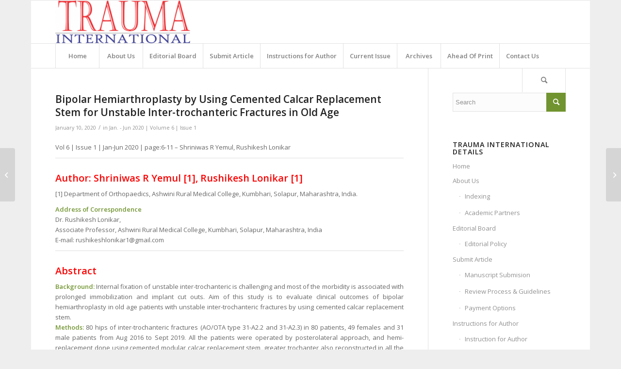

--- FILE ---
content_type: text/html; charset=UTF-8
request_url: https://traumainternational.co.in/bipolar-hemiarthroplasty-by-using-cemented-calcar-replacement-stem-for-unstable-inter-trochanteric-fractures-in-old-age/
body_size: 89879
content:
<!DOCTYPE html>
<html lang="en-US" class="html_boxed responsive av-preloader-disabled  html_header_top html_logo_left html_bottom_nav_header html_menu_left html_slim html_header_sticky html_header_shrinking html_mobile_menu_phone html_header_searchicon html_content_align_center html_header_stretch_disabled html_av-submenu-hidden html_av-submenu-display-click html_av-overlay-side html_av-overlay-side-classic html_av-submenu-noclone html_entry_id_5245 av-cookies-no-cookie-consent av-no-preview av-default-lightbox html_text_menu_active av-mobile-menu-switch-default">
<head>
<meta charset="UTF-8" />
<meta name="robots" content="index, follow" />


<!-- mobile setting -->
<meta name="viewport" content="width=device-width, initial-scale=1">

<!-- Scripts/CSS and wp_head hook -->
<title>Bipolar Hemiarthroplasty by Using Cemented Calcar Replacement Stem for Unstable Inter-trochanteric Fractures in Old Age &#8211; Trauma International</title>
<meta name='robots' content='max-image-preview:large' />
<link rel="alternate" type="application/rss+xml" title="Trauma International &raquo; Feed" href="https://traumainternational.co.in/feed/" />
<link rel="alternate" type="application/rss+xml" title="Trauma International &raquo; Comments Feed" href="https://traumainternational.co.in/comments/feed/" />
<link rel="alternate" type="application/rss+xml" title="Trauma International &raquo; Bipolar Hemiarthroplasty by Using Cemented Calcar Replacement Stem for Unstable Inter-trochanteric Fractures in Old Age Comments Feed" href="https://traumainternational.co.in/bipolar-hemiarthroplasty-by-using-cemented-calcar-replacement-stem-for-unstable-inter-trochanteric-fractures-in-old-age/feed/" />

<!-- google webfont font replacement -->

			<script type='text/javascript'>

				(function() {

					/*	check if webfonts are disabled by user setting via cookie - or user must opt in.	*/
					var html = document.getElementsByTagName('html')[0];
					var cookie_check = html.className.indexOf('av-cookies-needs-opt-in') >= 0 || html.className.indexOf('av-cookies-can-opt-out') >= 0;
					var allow_continue = true;
					var silent_accept_cookie = html.className.indexOf('av-cookies-user-silent-accept') >= 0;

					if( cookie_check && ! silent_accept_cookie )
					{
						if( ! document.cookie.match(/aviaCookieConsent/) || html.className.indexOf('av-cookies-session-refused') >= 0 )
						{
							allow_continue = false;
						}
						else
						{
							if( ! document.cookie.match(/aviaPrivacyRefuseCookiesHideBar/) )
							{
								allow_continue = false;
							}
							else if( ! document.cookie.match(/aviaPrivacyEssentialCookiesEnabled/) )
							{
								allow_continue = false;
							}
							else if( document.cookie.match(/aviaPrivacyGoogleWebfontsDisabled/) )
							{
								allow_continue = false;
							}
						}
					}

					if( allow_continue )
					{
						var f = document.createElement('link');

						f.type 	= 'text/css';
						f.rel 	= 'stylesheet';
						f.href 	= 'https://fonts.googleapis.com/css?family=Open+Sans:400,600&display=auto';
						f.id 	= 'avia-google-webfont';

						document.getElementsByTagName('head')[0].appendChild(f);
					}
				})();

			</script>
			<script type="text/javascript">
window._wpemojiSettings = {"baseUrl":"https:\/\/s.w.org\/images\/core\/emoji\/14.0.0\/72x72\/","ext":".png","svgUrl":"https:\/\/s.w.org\/images\/core\/emoji\/14.0.0\/svg\/","svgExt":".svg","source":{"concatemoji":"https:\/\/traumainternational.co.in\/wp-includes\/js\/wp-emoji-release.min.js?ver=6.3.2"}};
/*! This file is auto-generated */
!function(i,n){var o,s,e;function c(e){try{var t={supportTests:e,timestamp:(new Date).valueOf()};sessionStorage.setItem(o,JSON.stringify(t))}catch(e){}}function p(e,t,n){e.clearRect(0,0,e.canvas.width,e.canvas.height),e.fillText(t,0,0);var t=new Uint32Array(e.getImageData(0,0,e.canvas.width,e.canvas.height).data),r=(e.clearRect(0,0,e.canvas.width,e.canvas.height),e.fillText(n,0,0),new Uint32Array(e.getImageData(0,0,e.canvas.width,e.canvas.height).data));return t.every(function(e,t){return e===r[t]})}function u(e,t,n){switch(t){case"flag":return n(e,"\ud83c\udff3\ufe0f\u200d\u26a7\ufe0f","\ud83c\udff3\ufe0f\u200b\u26a7\ufe0f")?!1:!n(e,"\ud83c\uddfa\ud83c\uddf3","\ud83c\uddfa\u200b\ud83c\uddf3")&&!n(e,"\ud83c\udff4\udb40\udc67\udb40\udc62\udb40\udc65\udb40\udc6e\udb40\udc67\udb40\udc7f","\ud83c\udff4\u200b\udb40\udc67\u200b\udb40\udc62\u200b\udb40\udc65\u200b\udb40\udc6e\u200b\udb40\udc67\u200b\udb40\udc7f");case"emoji":return!n(e,"\ud83e\udef1\ud83c\udffb\u200d\ud83e\udef2\ud83c\udfff","\ud83e\udef1\ud83c\udffb\u200b\ud83e\udef2\ud83c\udfff")}return!1}function f(e,t,n){var r="undefined"!=typeof WorkerGlobalScope&&self instanceof WorkerGlobalScope?new OffscreenCanvas(300,150):i.createElement("canvas"),a=r.getContext("2d",{willReadFrequently:!0}),o=(a.textBaseline="top",a.font="600 32px Arial",{});return e.forEach(function(e){o[e]=t(a,e,n)}),o}function t(e){var t=i.createElement("script");t.src=e,t.defer=!0,i.head.appendChild(t)}"undefined"!=typeof Promise&&(o="wpEmojiSettingsSupports",s=["flag","emoji"],n.supports={everything:!0,everythingExceptFlag:!0},e=new Promise(function(e){i.addEventListener("DOMContentLoaded",e,{once:!0})}),new Promise(function(t){var n=function(){try{var e=JSON.parse(sessionStorage.getItem(o));if("object"==typeof e&&"number"==typeof e.timestamp&&(new Date).valueOf()<e.timestamp+604800&&"object"==typeof e.supportTests)return e.supportTests}catch(e){}return null}();if(!n){if("undefined"!=typeof Worker&&"undefined"!=typeof OffscreenCanvas&&"undefined"!=typeof URL&&URL.createObjectURL&&"undefined"!=typeof Blob)try{var e="postMessage("+f.toString()+"("+[JSON.stringify(s),u.toString(),p.toString()].join(",")+"));",r=new Blob([e],{type:"text/javascript"}),a=new Worker(URL.createObjectURL(r),{name:"wpTestEmojiSupports"});return void(a.onmessage=function(e){c(n=e.data),a.terminate(),t(n)})}catch(e){}c(n=f(s,u,p))}t(n)}).then(function(e){for(var t in e)n.supports[t]=e[t],n.supports.everything=n.supports.everything&&n.supports[t],"flag"!==t&&(n.supports.everythingExceptFlag=n.supports.everythingExceptFlag&&n.supports[t]);n.supports.everythingExceptFlag=n.supports.everythingExceptFlag&&!n.supports.flag,n.DOMReady=!1,n.readyCallback=function(){n.DOMReady=!0}}).then(function(){return e}).then(function(){var e;n.supports.everything||(n.readyCallback(),(e=n.source||{}).concatemoji?t(e.concatemoji):e.wpemoji&&e.twemoji&&(t(e.twemoji),t(e.wpemoji)))}))}((window,document),window._wpemojiSettings);
</script>
<style type="text/css">
img.wp-smiley,
img.emoji {
	display: inline !important;
	border: none !important;
	box-shadow: none !important;
	height: 1em !important;
	width: 1em !important;
	margin: 0 0.07em !important;
	vertical-align: -0.1em !important;
	background: none !important;
	padding: 0 !important;
}
</style>
	<link rel='stylesheet' id='avia-grid-css' href='https://traumainternational.co.in/wp-content/themes/enfold/css/grid.css?ver=5.6.6' type='text/css' media='all' />
<link rel='stylesheet' id='avia-base-css' href='https://traumainternational.co.in/wp-content/themes/enfold/css/base.css?ver=5.6.6' type='text/css' media='all' />
<link rel='stylesheet' id='avia-layout-css' href='https://traumainternational.co.in/wp-content/themes/enfold/css/layout.css?ver=5.6.6' type='text/css' media='all' />
<link rel='stylesheet' id='avia-module-audioplayer-css' href='https://traumainternational.co.in/wp-content/themes/enfold/config-templatebuilder/avia-shortcodes/audio-player/audio-player.css?ver=5.6.6' type='text/css' media='all' />
<link rel='stylesheet' id='avia-module-blog-css' href='https://traumainternational.co.in/wp-content/themes/enfold/config-templatebuilder/avia-shortcodes/blog/blog.css?ver=5.6.6' type='text/css' media='all' />
<link rel='stylesheet' id='avia-module-postslider-css' href='https://traumainternational.co.in/wp-content/themes/enfold/config-templatebuilder/avia-shortcodes/postslider/postslider.css?ver=5.6.6' type='text/css' media='all' />
<link rel='stylesheet' id='avia-module-button-css' href='https://traumainternational.co.in/wp-content/themes/enfold/config-templatebuilder/avia-shortcodes/buttons/buttons.css?ver=5.6.6' type='text/css' media='all' />
<link rel='stylesheet' id='avia-module-buttonrow-css' href='https://traumainternational.co.in/wp-content/themes/enfold/config-templatebuilder/avia-shortcodes/buttonrow/buttonrow.css?ver=5.6.6' type='text/css' media='all' />
<link rel='stylesheet' id='avia-module-button-fullwidth-css' href='https://traumainternational.co.in/wp-content/themes/enfold/config-templatebuilder/avia-shortcodes/buttons_fullwidth/buttons_fullwidth.css?ver=5.6.6' type='text/css' media='all' />
<link rel='stylesheet' id='avia-module-catalogue-css' href='https://traumainternational.co.in/wp-content/themes/enfold/config-templatebuilder/avia-shortcodes/catalogue/catalogue.css?ver=5.6.6' type='text/css' media='all' />
<link rel='stylesheet' id='avia-module-comments-css' href='https://traumainternational.co.in/wp-content/themes/enfold/config-templatebuilder/avia-shortcodes/comments/comments.css?ver=5.6.6' type='text/css' media='all' />
<link rel='stylesheet' id='avia-module-contact-css' href='https://traumainternational.co.in/wp-content/themes/enfold/config-templatebuilder/avia-shortcodes/contact/contact.css?ver=5.6.6' type='text/css' media='all' />
<link rel='stylesheet' id='avia-module-slideshow-css' href='https://traumainternational.co.in/wp-content/themes/enfold/config-templatebuilder/avia-shortcodes/slideshow/slideshow.css?ver=5.6.6' type='text/css' media='all' />
<link rel='stylesheet' id='avia-module-slideshow-contentpartner-css' href='https://traumainternational.co.in/wp-content/themes/enfold/config-templatebuilder/avia-shortcodes/contentslider/contentslider.css?ver=5.6.6' type='text/css' media='all' />
<link rel='stylesheet' id='avia-module-countdown-css' href='https://traumainternational.co.in/wp-content/themes/enfold/config-templatebuilder/avia-shortcodes/countdown/countdown.css?ver=5.6.6' type='text/css' media='all' />
<link rel='stylesheet' id='avia-module-gallery-css' href='https://traumainternational.co.in/wp-content/themes/enfold/config-templatebuilder/avia-shortcodes/gallery/gallery.css?ver=5.6.6' type='text/css' media='all' />
<link rel='stylesheet' id='avia-module-gallery-hor-css' href='https://traumainternational.co.in/wp-content/themes/enfold/config-templatebuilder/avia-shortcodes/gallery_horizontal/gallery_horizontal.css?ver=5.6.6' type='text/css' media='all' />
<link rel='stylesheet' id='avia-module-maps-css' href='https://traumainternational.co.in/wp-content/themes/enfold/config-templatebuilder/avia-shortcodes/google_maps/google_maps.css?ver=5.6.6' type='text/css' media='all' />
<link rel='stylesheet' id='avia-module-gridrow-css' href='https://traumainternational.co.in/wp-content/themes/enfold/config-templatebuilder/avia-shortcodes/grid_row/grid_row.css?ver=5.6.6' type='text/css' media='all' />
<link rel='stylesheet' id='avia-module-heading-css' href='https://traumainternational.co.in/wp-content/themes/enfold/config-templatebuilder/avia-shortcodes/heading/heading.css?ver=5.6.6' type='text/css' media='all' />
<link rel='stylesheet' id='avia-module-rotator-css' href='https://traumainternational.co.in/wp-content/themes/enfold/config-templatebuilder/avia-shortcodes/headline_rotator/headline_rotator.css?ver=5.6.6' type='text/css' media='all' />
<link rel='stylesheet' id='avia-module-hr-css' href='https://traumainternational.co.in/wp-content/themes/enfold/config-templatebuilder/avia-shortcodes/hr/hr.css?ver=5.6.6' type='text/css' media='all' />
<link rel='stylesheet' id='avia-module-icon-css' href='https://traumainternational.co.in/wp-content/themes/enfold/config-templatebuilder/avia-shortcodes/icon/icon.css?ver=5.6.6' type='text/css' media='all' />
<link rel='stylesheet' id='avia-module-icon-circles-css' href='https://traumainternational.co.in/wp-content/themes/enfold/config-templatebuilder/avia-shortcodes/icon_circles/icon_circles.css?ver=5.6.6' type='text/css' media='all' />
<link rel='stylesheet' id='avia-module-iconbox-css' href='https://traumainternational.co.in/wp-content/themes/enfold/config-templatebuilder/avia-shortcodes/iconbox/iconbox.css?ver=5.6.6' type='text/css' media='all' />
<link rel='stylesheet' id='avia-module-icongrid-css' href='https://traumainternational.co.in/wp-content/themes/enfold/config-templatebuilder/avia-shortcodes/icongrid/icongrid.css?ver=5.6.6' type='text/css' media='all' />
<link rel='stylesheet' id='avia-module-iconlist-css' href='https://traumainternational.co.in/wp-content/themes/enfold/config-templatebuilder/avia-shortcodes/iconlist/iconlist.css?ver=5.6.6' type='text/css' media='all' />
<link rel='stylesheet' id='avia-module-image-css' href='https://traumainternational.co.in/wp-content/themes/enfold/config-templatebuilder/avia-shortcodes/image/image.css?ver=5.6.6' type='text/css' media='all' />
<link rel='stylesheet' id='avia-module-image-diff-css' href='https://traumainternational.co.in/wp-content/themes/enfold/config-templatebuilder/avia-shortcodes/image_diff/image_diff.css?ver=5.6.6' type='text/css' media='all' />
<link rel='stylesheet' id='avia-module-hotspot-css' href='https://traumainternational.co.in/wp-content/themes/enfold/config-templatebuilder/avia-shortcodes/image_hotspots/image_hotspots.css?ver=5.6.6' type='text/css' media='all' />
<link rel='stylesheet' id='avia-module-sc-lottie-animation-css' href='https://traumainternational.co.in/wp-content/themes/enfold/config-templatebuilder/avia-shortcodes/lottie_animation/lottie_animation.css?ver=5.6.6' type='text/css' media='all' />
<link rel='stylesheet' id='avia-module-magazine-css' href='https://traumainternational.co.in/wp-content/themes/enfold/config-templatebuilder/avia-shortcodes/magazine/magazine.css?ver=5.6.6' type='text/css' media='all' />
<link rel='stylesheet' id='avia-module-masonry-css' href='https://traumainternational.co.in/wp-content/themes/enfold/config-templatebuilder/avia-shortcodes/masonry_entries/masonry_entries.css?ver=5.6.6' type='text/css' media='all' />
<link rel='stylesheet' id='avia-siteloader-css' href='https://traumainternational.co.in/wp-content/themes/enfold/css/avia-snippet-site-preloader.css?ver=5.6.6' type='text/css' media='all' />
<link rel='stylesheet' id='avia-module-menu-css' href='https://traumainternational.co.in/wp-content/themes/enfold/config-templatebuilder/avia-shortcodes/menu/menu.css?ver=5.6.6' type='text/css' media='all' />
<link rel='stylesheet' id='avia-module-notification-css' href='https://traumainternational.co.in/wp-content/themes/enfold/config-templatebuilder/avia-shortcodes/notification/notification.css?ver=5.6.6' type='text/css' media='all' />
<link rel='stylesheet' id='avia-module-numbers-css' href='https://traumainternational.co.in/wp-content/themes/enfold/config-templatebuilder/avia-shortcodes/numbers/numbers.css?ver=5.6.6' type='text/css' media='all' />
<link rel='stylesheet' id='avia-module-portfolio-css' href='https://traumainternational.co.in/wp-content/themes/enfold/config-templatebuilder/avia-shortcodes/portfolio/portfolio.css?ver=5.6.6' type='text/css' media='all' />
<link rel='stylesheet' id='avia-module-post-metadata-css' href='https://traumainternational.co.in/wp-content/themes/enfold/config-templatebuilder/avia-shortcodes/post_metadata/post_metadata.css?ver=5.6.6' type='text/css' media='all' />
<link rel='stylesheet' id='avia-module-progress-bar-css' href='https://traumainternational.co.in/wp-content/themes/enfold/config-templatebuilder/avia-shortcodes/progressbar/progressbar.css?ver=5.6.6' type='text/css' media='all' />
<link rel='stylesheet' id='avia-module-promobox-css' href='https://traumainternational.co.in/wp-content/themes/enfold/config-templatebuilder/avia-shortcodes/promobox/promobox.css?ver=5.6.6' type='text/css' media='all' />
<link rel='stylesheet' id='avia-sc-search-css' href='https://traumainternational.co.in/wp-content/themes/enfold/config-templatebuilder/avia-shortcodes/search/search.css?ver=5.6.6' type='text/css' media='all' />
<link rel='stylesheet' id='avia-module-slideshow-accordion-css' href='https://traumainternational.co.in/wp-content/themes/enfold/config-templatebuilder/avia-shortcodes/slideshow_accordion/slideshow_accordion.css?ver=5.6.6' type='text/css' media='all' />
<link rel='stylesheet' id='avia-module-slideshow-feature-image-css' href='https://traumainternational.co.in/wp-content/themes/enfold/config-templatebuilder/avia-shortcodes/slideshow_feature_image/slideshow_feature_image.css?ver=5.6.6' type='text/css' media='all' />
<link rel='stylesheet' id='avia-module-slideshow-fullsize-css' href='https://traumainternational.co.in/wp-content/themes/enfold/config-templatebuilder/avia-shortcodes/slideshow_fullsize/slideshow_fullsize.css?ver=5.6.6' type='text/css' media='all' />
<link rel='stylesheet' id='avia-module-slideshow-fullscreen-css' href='https://traumainternational.co.in/wp-content/themes/enfold/config-templatebuilder/avia-shortcodes/slideshow_fullscreen/slideshow_fullscreen.css?ver=5.6.6' type='text/css' media='all' />
<link rel='stylesheet' id='avia-module-slideshow-ls-css' href='https://traumainternational.co.in/wp-content/themes/enfold/config-templatebuilder/avia-shortcodes/slideshow_layerslider/slideshow_layerslider.css?ver=5.6.6' type='text/css' media='all' />
<link rel='stylesheet' id='avia-module-social-css' href='https://traumainternational.co.in/wp-content/themes/enfold/config-templatebuilder/avia-shortcodes/social_share/social_share.css?ver=5.6.6' type='text/css' media='all' />
<link rel='stylesheet' id='avia-module-tabsection-css' href='https://traumainternational.co.in/wp-content/themes/enfold/config-templatebuilder/avia-shortcodes/tab_section/tab_section.css?ver=5.6.6' type='text/css' media='all' />
<link rel='stylesheet' id='avia-module-table-css' href='https://traumainternational.co.in/wp-content/themes/enfold/config-templatebuilder/avia-shortcodes/table/table.css?ver=5.6.6' type='text/css' media='all' />
<link rel='stylesheet' id='avia-module-tabs-css' href='https://traumainternational.co.in/wp-content/themes/enfold/config-templatebuilder/avia-shortcodes/tabs/tabs.css?ver=5.6.6' type='text/css' media='all' />
<link rel='stylesheet' id='avia-module-team-css' href='https://traumainternational.co.in/wp-content/themes/enfold/config-templatebuilder/avia-shortcodes/team/team.css?ver=5.6.6' type='text/css' media='all' />
<link rel='stylesheet' id='avia-module-testimonials-css' href='https://traumainternational.co.in/wp-content/themes/enfold/config-templatebuilder/avia-shortcodes/testimonials/testimonials.css?ver=5.6.6' type='text/css' media='all' />
<link rel='stylesheet' id='avia-module-timeline-css' href='https://traumainternational.co.in/wp-content/themes/enfold/config-templatebuilder/avia-shortcodes/timeline/timeline.css?ver=5.6.6' type='text/css' media='all' />
<link rel='stylesheet' id='avia-module-toggles-css' href='https://traumainternational.co.in/wp-content/themes/enfold/config-templatebuilder/avia-shortcodes/toggles/toggles.css?ver=5.6.6' type='text/css' media='all' />
<link rel='stylesheet' id='avia-module-video-css' href='https://traumainternational.co.in/wp-content/themes/enfold/config-templatebuilder/avia-shortcodes/video/video.css?ver=5.6.6' type='text/css' media='all' />
<link rel='stylesheet' id='wp-block-library-css' href='https://traumainternational.co.in/wp-includes/css/dist/block-library/style.min.css?ver=6.3.2' type='text/css' media='all' />
<style id='global-styles-inline-css' type='text/css'>
body{--wp--preset--color--black: #000000;--wp--preset--color--cyan-bluish-gray: #abb8c3;--wp--preset--color--white: #ffffff;--wp--preset--color--pale-pink: #f78da7;--wp--preset--color--vivid-red: #cf2e2e;--wp--preset--color--luminous-vivid-orange: #ff6900;--wp--preset--color--luminous-vivid-amber: #fcb900;--wp--preset--color--light-green-cyan: #7bdcb5;--wp--preset--color--vivid-green-cyan: #00d084;--wp--preset--color--pale-cyan-blue: #8ed1fc;--wp--preset--color--vivid-cyan-blue: #0693e3;--wp--preset--color--vivid-purple: #9b51e0;--wp--preset--color--metallic-red: #b02b2c;--wp--preset--color--maximum-yellow-red: #edae44;--wp--preset--color--yellow-sun: #eeee22;--wp--preset--color--palm-leaf: #83a846;--wp--preset--color--aero: #7bb0e7;--wp--preset--color--old-lavender: #745f7e;--wp--preset--color--steel-teal: #5f8789;--wp--preset--color--raspberry-pink: #d65799;--wp--preset--color--medium-turquoise: #4ecac2;--wp--preset--gradient--vivid-cyan-blue-to-vivid-purple: linear-gradient(135deg,rgba(6,147,227,1) 0%,rgb(155,81,224) 100%);--wp--preset--gradient--light-green-cyan-to-vivid-green-cyan: linear-gradient(135deg,rgb(122,220,180) 0%,rgb(0,208,130) 100%);--wp--preset--gradient--luminous-vivid-amber-to-luminous-vivid-orange: linear-gradient(135deg,rgba(252,185,0,1) 0%,rgba(255,105,0,1) 100%);--wp--preset--gradient--luminous-vivid-orange-to-vivid-red: linear-gradient(135deg,rgba(255,105,0,1) 0%,rgb(207,46,46) 100%);--wp--preset--gradient--very-light-gray-to-cyan-bluish-gray: linear-gradient(135deg,rgb(238,238,238) 0%,rgb(169,184,195) 100%);--wp--preset--gradient--cool-to-warm-spectrum: linear-gradient(135deg,rgb(74,234,220) 0%,rgb(151,120,209) 20%,rgb(207,42,186) 40%,rgb(238,44,130) 60%,rgb(251,105,98) 80%,rgb(254,248,76) 100%);--wp--preset--gradient--blush-light-purple: linear-gradient(135deg,rgb(255,206,236) 0%,rgb(152,150,240) 100%);--wp--preset--gradient--blush-bordeaux: linear-gradient(135deg,rgb(254,205,165) 0%,rgb(254,45,45) 50%,rgb(107,0,62) 100%);--wp--preset--gradient--luminous-dusk: linear-gradient(135deg,rgb(255,203,112) 0%,rgb(199,81,192) 50%,rgb(65,88,208) 100%);--wp--preset--gradient--pale-ocean: linear-gradient(135deg,rgb(255,245,203) 0%,rgb(182,227,212) 50%,rgb(51,167,181) 100%);--wp--preset--gradient--electric-grass: linear-gradient(135deg,rgb(202,248,128) 0%,rgb(113,206,126) 100%);--wp--preset--gradient--midnight: linear-gradient(135deg,rgb(2,3,129) 0%,rgb(40,116,252) 100%);--wp--preset--font-size--small: 1rem;--wp--preset--font-size--medium: 1.125rem;--wp--preset--font-size--large: 1.75rem;--wp--preset--font-size--x-large: clamp(1.75rem, 3vw, 2.25rem);--wp--preset--spacing--20: 0.44rem;--wp--preset--spacing--30: 0.67rem;--wp--preset--spacing--40: 1rem;--wp--preset--spacing--50: 1.5rem;--wp--preset--spacing--60: 2.25rem;--wp--preset--spacing--70: 3.38rem;--wp--preset--spacing--80: 5.06rem;--wp--preset--shadow--natural: 6px 6px 9px rgba(0, 0, 0, 0.2);--wp--preset--shadow--deep: 12px 12px 50px rgba(0, 0, 0, 0.4);--wp--preset--shadow--sharp: 6px 6px 0px rgba(0, 0, 0, 0.2);--wp--preset--shadow--outlined: 6px 6px 0px -3px rgba(255, 255, 255, 1), 6px 6px rgba(0, 0, 0, 1);--wp--preset--shadow--crisp: 6px 6px 0px rgba(0, 0, 0, 1);}body { margin: 0;--wp--style--global--content-size: 800px;--wp--style--global--wide-size: 1130px; }.wp-site-blocks > .alignleft { float: left; margin-right: 2em; }.wp-site-blocks > .alignright { float: right; margin-left: 2em; }.wp-site-blocks > .aligncenter { justify-content: center; margin-left: auto; margin-right: auto; }:where(.is-layout-flex){gap: 0.5em;}:where(.is-layout-grid){gap: 0.5em;}body .is-layout-flow > .alignleft{float: left;margin-inline-start: 0;margin-inline-end: 2em;}body .is-layout-flow > .alignright{float: right;margin-inline-start: 2em;margin-inline-end: 0;}body .is-layout-flow > .aligncenter{margin-left: auto !important;margin-right: auto !important;}body .is-layout-constrained > .alignleft{float: left;margin-inline-start: 0;margin-inline-end: 2em;}body .is-layout-constrained > .alignright{float: right;margin-inline-start: 2em;margin-inline-end: 0;}body .is-layout-constrained > .aligncenter{margin-left: auto !important;margin-right: auto !important;}body .is-layout-constrained > :where(:not(.alignleft):not(.alignright):not(.alignfull)){max-width: var(--wp--style--global--content-size);margin-left: auto !important;margin-right: auto !important;}body .is-layout-constrained > .alignwide{max-width: var(--wp--style--global--wide-size);}body .is-layout-flex{display: flex;}body .is-layout-flex{flex-wrap: wrap;align-items: center;}body .is-layout-flex > *{margin: 0;}body .is-layout-grid{display: grid;}body .is-layout-grid > *{margin: 0;}body{padding-top: 0px;padding-right: 0px;padding-bottom: 0px;padding-left: 0px;}a:where(:not(.wp-element-button)){text-decoration: underline;}.wp-element-button, .wp-block-button__link{background-color: #32373c;border-width: 0;color: #fff;font-family: inherit;font-size: inherit;line-height: inherit;padding: calc(0.667em + 2px) calc(1.333em + 2px);text-decoration: none;}.has-black-color{color: var(--wp--preset--color--black) !important;}.has-cyan-bluish-gray-color{color: var(--wp--preset--color--cyan-bluish-gray) !important;}.has-white-color{color: var(--wp--preset--color--white) !important;}.has-pale-pink-color{color: var(--wp--preset--color--pale-pink) !important;}.has-vivid-red-color{color: var(--wp--preset--color--vivid-red) !important;}.has-luminous-vivid-orange-color{color: var(--wp--preset--color--luminous-vivid-orange) !important;}.has-luminous-vivid-amber-color{color: var(--wp--preset--color--luminous-vivid-amber) !important;}.has-light-green-cyan-color{color: var(--wp--preset--color--light-green-cyan) !important;}.has-vivid-green-cyan-color{color: var(--wp--preset--color--vivid-green-cyan) !important;}.has-pale-cyan-blue-color{color: var(--wp--preset--color--pale-cyan-blue) !important;}.has-vivid-cyan-blue-color{color: var(--wp--preset--color--vivid-cyan-blue) !important;}.has-vivid-purple-color{color: var(--wp--preset--color--vivid-purple) !important;}.has-metallic-red-color{color: var(--wp--preset--color--metallic-red) !important;}.has-maximum-yellow-red-color{color: var(--wp--preset--color--maximum-yellow-red) !important;}.has-yellow-sun-color{color: var(--wp--preset--color--yellow-sun) !important;}.has-palm-leaf-color{color: var(--wp--preset--color--palm-leaf) !important;}.has-aero-color{color: var(--wp--preset--color--aero) !important;}.has-old-lavender-color{color: var(--wp--preset--color--old-lavender) !important;}.has-steel-teal-color{color: var(--wp--preset--color--steel-teal) !important;}.has-raspberry-pink-color{color: var(--wp--preset--color--raspberry-pink) !important;}.has-medium-turquoise-color{color: var(--wp--preset--color--medium-turquoise) !important;}.has-black-background-color{background-color: var(--wp--preset--color--black) !important;}.has-cyan-bluish-gray-background-color{background-color: var(--wp--preset--color--cyan-bluish-gray) !important;}.has-white-background-color{background-color: var(--wp--preset--color--white) !important;}.has-pale-pink-background-color{background-color: var(--wp--preset--color--pale-pink) !important;}.has-vivid-red-background-color{background-color: var(--wp--preset--color--vivid-red) !important;}.has-luminous-vivid-orange-background-color{background-color: var(--wp--preset--color--luminous-vivid-orange) !important;}.has-luminous-vivid-amber-background-color{background-color: var(--wp--preset--color--luminous-vivid-amber) !important;}.has-light-green-cyan-background-color{background-color: var(--wp--preset--color--light-green-cyan) !important;}.has-vivid-green-cyan-background-color{background-color: var(--wp--preset--color--vivid-green-cyan) !important;}.has-pale-cyan-blue-background-color{background-color: var(--wp--preset--color--pale-cyan-blue) !important;}.has-vivid-cyan-blue-background-color{background-color: var(--wp--preset--color--vivid-cyan-blue) !important;}.has-vivid-purple-background-color{background-color: var(--wp--preset--color--vivid-purple) !important;}.has-metallic-red-background-color{background-color: var(--wp--preset--color--metallic-red) !important;}.has-maximum-yellow-red-background-color{background-color: var(--wp--preset--color--maximum-yellow-red) !important;}.has-yellow-sun-background-color{background-color: var(--wp--preset--color--yellow-sun) !important;}.has-palm-leaf-background-color{background-color: var(--wp--preset--color--palm-leaf) !important;}.has-aero-background-color{background-color: var(--wp--preset--color--aero) !important;}.has-old-lavender-background-color{background-color: var(--wp--preset--color--old-lavender) !important;}.has-steel-teal-background-color{background-color: var(--wp--preset--color--steel-teal) !important;}.has-raspberry-pink-background-color{background-color: var(--wp--preset--color--raspberry-pink) !important;}.has-medium-turquoise-background-color{background-color: var(--wp--preset--color--medium-turquoise) !important;}.has-black-border-color{border-color: var(--wp--preset--color--black) !important;}.has-cyan-bluish-gray-border-color{border-color: var(--wp--preset--color--cyan-bluish-gray) !important;}.has-white-border-color{border-color: var(--wp--preset--color--white) !important;}.has-pale-pink-border-color{border-color: var(--wp--preset--color--pale-pink) !important;}.has-vivid-red-border-color{border-color: var(--wp--preset--color--vivid-red) !important;}.has-luminous-vivid-orange-border-color{border-color: var(--wp--preset--color--luminous-vivid-orange) !important;}.has-luminous-vivid-amber-border-color{border-color: var(--wp--preset--color--luminous-vivid-amber) !important;}.has-light-green-cyan-border-color{border-color: var(--wp--preset--color--light-green-cyan) !important;}.has-vivid-green-cyan-border-color{border-color: var(--wp--preset--color--vivid-green-cyan) !important;}.has-pale-cyan-blue-border-color{border-color: var(--wp--preset--color--pale-cyan-blue) !important;}.has-vivid-cyan-blue-border-color{border-color: var(--wp--preset--color--vivid-cyan-blue) !important;}.has-vivid-purple-border-color{border-color: var(--wp--preset--color--vivid-purple) !important;}.has-metallic-red-border-color{border-color: var(--wp--preset--color--metallic-red) !important;}.has-maximum-yellow-red-border-color{border-color: var(--wp--preset--color--maximum-yellow-red) !important;}.has-yellow-sun-border-color{border-color: var(--wp--preset--color--yellow-sun) !important;}.has-palm-leaf-border-color{border-color: var(--wp--preset--color--palm-leaf) !important;}.has-aero-border-color{border-color: var(--wp--preset--color--aero) !important;}.has-old-lavender-border-color{border-color: var(--wp--preset--color--old-lavender) !important;}.has-steel-teal-border-color{border-color: var(--wp--preset--color--steel-teal) !important;}.has-raspberry-pink-border-color{border-color: var(--wp--preset--color--raspberry-pink) !important;}.has-medium-turquoise-border-color{border-color: var(--wp--preset--color--medium-turquoise) !important;}.has-vivid-cyan-blue-to-vivid-purple-gradient-background{background: var(--wp--preset--gradient--vivid-cyan-blue-to-vivid-purple) !important;}.has-light-green-cyan-to-vivid-green-cyan-gradient-background{background: var(--wp--preset--gradient--light-green-cyan-to-vivid-green-cyan) !important;}.has-luminous-vivid-amber-to-luminous-vivid-orange-gradient-background{background: var(--wp--preset--gradient--luminous-vivid-amber-to-luminous-vivid-orange) !important;}.has-luminous-vivid-orange-to-vivid-red-gradient-background{background: var(--wp--preset--gradient--luminous-vivid-orange-to-vivid-red) !important;}.has-very-light-gray-to-cyan-bluish-gray-gradient-background{background: var(--wp--preset--gradient--very-light-gray-to-cyan-bluish-gray) !important;}.has-cool-to-warm-spectrum-gradient-background{background: var(--wp--preset--gradient--cool-to-warm-spectrum) !important;}.has-blush-light-purple-gradient-background{background: var(--wp--preset--gradient--blush-light-purple) !important;}.has-blush-bordeaux-gradient-background{background: var(--wp--preset--gradient--blush-bordeaux) !important;}.has-luminous-dusk-gradient-background{background: var(--wp--preset--gradient--luminous-dusk) !important;}.has-pale-ocean-gradient-background{background: var(--wp--preset--gradient--pale-ocean) !important;}.has-electric-grass-gradient-background{background: var(--wp--preset--gradient--electric-grass) !important;}.has-midnight-gradient-background{background: var(--wp--preset--gradient--midnight) !important;}.has-small-font-size{font-size: var(--wp--preset--font-size--small) !important;}.has-medium-font-size{font-size: var(--wp--preset--font-size--medium) !important;}.has-large-font-size{font-size: var(--wp--preset--font-size--large) !important;}.has-x-large-font-size{font-size: var(--wp--preset--font-size--x-large) !important;}
.wp-block-navigation a:where(:not(.wp-element-button)){color: inherit;}
:where(.wp-block-post-template.is-layout-flex){gap: 1.25em;}:where(.wp-block-post-template.is-layout-grid){gap: 1.25em;}
:where(.wp-block-columns.is-layout-flex){gap: 2em;}:where(.wp-block-columns.is-layout-grid){gap: 2em;}
.wp-block-pullquote{font-size: 1.5em;line-height: 1.6;}
</style>
<link rel='stylesheet' id='avia-scs-css' href='https://traumainternational.co.in/wp-content/themes/enfold/css/shortcodes.css?ver=5.6.6' type='text/css' media='all' />
<link rel='stylesheet' id='avia-fold-unfold-css' href='https://traumainternational.co.in/wp-content/themes/enfold/css/avia-snippet-fold-unfold.css?ver=5.6.6' type='text/css' media='all' />
<link rel='stylesheet' id='avia-popup-css-css' href='https://traumainternational.co.in/wp-content/themes/enfold/js/aviapopup/magnific-popup.min.css?ver=5.6.6' type='text/css' media='screen' />
<link rel='stylesheet' id='avia-lightbox-css' href='https://traumainternational.co.in/wp-content/themes/enfold/css/avia-snippet-lightbox.css?ver=5.6.6' type='text/css' media='screen' />
<link rel='stylesheet' id='avia-widget-css-css' href='https://traumainternational.co.in/wp-content/themes/enfold/css/avia-snippet-widget.css?ver=5.6.6' type='text/css' media='screen' />
<link rel='stylesheet' id='avia-dynamic-css' href='https://traumainternational.co.in/wp-content/uploads/dynamic_avia/enfold.css?ver=652ac67b32e1a' type='text/css' media='all' />
<link rel='stylesheet' id='avia-custom-css' href='https://traumainternational.co.in/wp-content/themes/enfold/css/custom.css?ver=5.6.6' type='text/css' media='all' />
<script type='text/javascript' src='https://traumainternational.co.in/wp-includes/js/jquery/jquery.min.js?ver=3.7.0' id='jquery-core-js'></script>
<script type='text/javascript' src='https://traumainternational.co.in/wp-content/themes/enfold/js/avia-js.js?ver=5.6.6' id='avia-js-js'></script>
<script type='text/javascript' src='https://traumainternational.co.in/wp-content/themes/enfold/js/avia-compat.js?ver=5.6.6' id='avia-compat-js'></script>
<link rel="https://api.w.org/" href="https://traumainternational.co.in/wp-json/" /><link rel="alternate" type="application/json" href="https://traumainternational.co.in/wp-json/wp/v2/posts/5245" /><link rel="EditURI" type="application/rsd+xml" title="RSD" href="https://traumainternational.co.in/xmlrpc.php?rsd" />
<meta name="generator" content="WordPress 6.3.2" />
<link rel="canonical" href="https://traumainternational.co.in/bipolar-hemiarthroplasty-by-using-cemented-calcar-replacement-stem-for-unstable-inter-trochanteric-fractures-in-old-age/" />
<link rel='shortlink' href='https://traumainternational.co.in/?p=5245' />
<link rel="alternate" type="application/json+oembed" href="https://traumainternational.co.in/wp-json/oembed/1.0/embed?url=https%3A%2F%2Ftraumainternational.co.in%2Fbipolar-hemiarthroplasty-by-using-cemented-calcar-replacement-stem-for-unstable-inter-trochanteric-fractures-in-old-age%2F" />
<link rel="alternate" type="text/xml+oembed" href="https://traumainternational.co.in/wp-json/oembed/1.0/embed?url=https%3A%2F%2Ftraumainternational.co.in%2Fbipolar-hemiarthroplasty-by-using-cemented-calcar-replacement-stem-for-unstable-inter-trochanteric-fractures-in-old-age%2F&#038;format=xml" />
<link rel="profile" href="http://gmpg.org/xfn/11" />
<link rel="alternate" type="application/rss+xml" title="Trauma International RSS2 Feed" href="https://traumainternational.co.in/feed/" />
<link rel="pingback" href="https://traumainternational.co.in/xmlrpc.php" />
<!--[if lt IE 9]><script src="https://traumainternational.co.in/wp-content/themes/enfold/js/html5shiv.js"></script><![endif]-->


<!-- To speed up the rendering and to display the site as fast as possible to the user we include some styles and scripts for above the fold content inline -->
<script type="text/javascript">'use strict';var avia_is_mobile=!1;if(/Android|webOS|iPhone|iPad|iPod|BlackBerry|IEMobile|Opera Mini/i.test(navigator.userAgent)&&'ontouchstart' in document.documentElement){avia_is_mobile=!0;document.documentElement.className+=' avia_mobile '}
else{document.documentElement.className+=' avia_desktop '};document.documentElement.className+=' js_active ';(function(){var e=['-webkit-','-moz-','-ms-',''],n='',o=!1,a=!1;for(var t in e){if(e[t]+'transform' in document.documentElement.style){o=!0;n=e[t]+'transform'};if(e[t]+'perspective' in document.documentElement.style){a=!0}};if(o){document.documentElement.className+=' avia_transform '};if(a){document.documentElement.className+=' avia_transform3d '};if(typeof document.getElementsByClassName=='function'&&typeof document.documentElement.getBoundingClientRect=='function'&&avia_is_mobile==!1){if(n&&window.innerHeight>0){setTimeout(function(){var e=0,o={},a=0,t=document.getElementsByClassName('av-parallax'),i=window.pageYOffset||document.documentElement.scrollTop;for(e=0;e<t.length;e++){t[e].style.top='0px';o=t[e].getBoundingClientRect();a=Math.ceil((window.innerHeight+i-o.top)*0.3);t[e].style[n]='translate(0px, '+a+'px)';t[e].style.top='auto';t[e].className+=' enabled-parallax '}},50)}}})();</script><style type="text/css">
		@font-face {font-family: 'entypo-fontello'; font-weight: normal; font-style: normal; font-display: auto;
		src: url('https://traumainternational.co.in/wp-content/themes/enfold/config-templatebuilder/avia-template-builder/assets/fonts/entypo-fontello.woff2') format('woff2'),
		url('https://traumainternational.co.in/wp-content/themes/enfold/config-templatebuilder/avia-template-builder/assets/fonts/entypo-fontello.woff') format('woff'),
		url('https://traumainternational.co.in/wp-content/themes/enfold/config-templatebuilder/avia-template-builder/assets/fonts/entypo-fontello.ttf') format('truetype'),
		url('https://traumainternational.co.in/wp-content/themes/enfold/config-templatebuilder/avia-template-builder/assets/fonts/entypo-fontello.svg#entypo-fontello') format('svg'),
		url('https://traumainternational.co.in/wp-content/themes/enfold/config-templatebuilder/avia-template-builder/assets/fonts/entypo-fontello.eot'),
		url('https://traumainternational.co.in/wp-content/themes/enfold/config-templatebuilder/avia-template-builder/assets/fonts/entypo-fontello.eot?#iefix') format('embedded-opentype');
		} #top .avia-font-entypo-fontello, body .avia-font-entypo-fontello, html body [data-av_iconfont='entypo-fontello']:before{ font-family: 'entypo-fontello'; }
		</style>

<!--
Debugging Info for Theme support: 

Theme: Enfold
Version: 5.6.6
Installed: enfold
AviaFramework Version: 5.6
AviaBuilder Version: 5.3
aviaElementManager Version: 1.0.1
ML:512-PU:71-PLA:4
WP:6.3.2
Compress: CSS:disabled - JS:disabled
Updates: disabled
PLAu:3
-->
</head>

<body id="top" class="post-template-default single single-post postid-5245 single-format-standard boxed rtl_columns av-curtain-numeric open_sans " itemscope="itemscope" itemtype="https://schema.org/WebPage" >

	
	<div id='wrap_all'>

	
<header id='header' class='all_colors header_color light_bg_color  av_header_top av_logo_left av_bottom_nav_header av_menu_left av_slim av_header_sticky av_header_shrinking av_header_stretch_disabled av_mobile_menu_phone av_header_searchicon av_seperator_big_border' data-av_shrink_factor='50' role="banner" itemscope="itemscope" itemtype="https://schema.org/WPHeader" >

		<div  id='header_main' class='container_wrap container_wrap_logo'>

        <div class='container av-logo-container'><div class='inner-container'><span class='logo avia-standard-logo'><a href='https://traumainternational.co.in/' class='' aria-label='Trauma International' ><img src="http://traumainternational.co.in/wp-content/uploads/2014/12/ti-name-300x95.png" height="100" width="300" alt='Trauma International' title='' /></a></span></div></div><div id='header_main_alternate' class='container_wrap'><div class='container'><nav class='main_menu' data-selectname='Select a page'  role="navigation" itemscope="itemscope" itemtype="https://schema.org/SiteNavigationElement" ><div class="avia-menu av-main-nav-wrap"><ul role="menu" class="menu av-main-nav" id="avia-menu"><li role="menuitem" id="menu-item-3259" class="menu-item menu-item-type-custom menu-item-object-custom menu-item-home menu-item-top-level menu-item-top-level-1"><a href="http://traumainternational.co.in/" itemprop="url" tabindex="0"><span class="avia-bullet"></span><span class="avia-menu-text">Home</span><span class="avia-menu-fx"><span class="avia-arrow-wrap"><span class="avia-arrow"></span></span></span></a></li>
<li role="menuitem" id="menu-item-3260" class="menu-item menu-item-type-custom menu-item-object-custom menu-item-has-children menu-item-top-level menu-item-top-level-2"><a href="http://traumainternational.co.in/?page_id=3276" itemprop="url" tabindex="0"><span class="avia-bullet"></span><span class="avia-menu-text">About Us</span><span class="avia-menu-fx"><span class="avia-arrow-wrap"><span class="avia-arrow"></span></span></span></a>


<ul class="sub-menu">
	<li role="menuitem" id="menu-item-4871" class="menu-item menu-item-type-post_type menu-item-object-page"><a href="https://traumainternational.co.in/about-trauma-international/indexing-2/" itemprop="url" tabindex="0"><span class="avia-bullet"></span><span class="avia-menu-text">Indexing</span></a></li>
	<li role="menuitem" id="menu-item-3331" class="menu-item menu-item-type-custom menu-item-object-custom"><a href="http://traumainternational.co.in/academic-partners/" itemprop="url" tabindex="0"><span class="avia-bullet"></span><span class="avia-menu-text">Academic Partners</span></a></li>
</ul>
</li>
<li role="menuitem" id="menu-item-3261" class="menu-item menu-item-type-custom menu-item-object-custom menu-item-has-children menu-item-top-level menu-item-top-level-3"><a href="http://traumainternational.co.in/editorial-board/" itemprop="url" tabindex="0"><span class="avia-bullet"></span><span class="avia-menu-text">Editorial Board</span><span class="avia-menu-fx"><span class="avia-arrow-wrap"><span class="avia-arrow"></span></span></span></a>


<ul class="sub-menu">
	<li role="menuitem" id="menu-item-4885" class="menu-item menu-item-type-post_type menu-item-object-page"><a href="https://traumainternational.co.in/editorial-policy/" itemprop="url" tabindex="0"><span class="avia-bullet"></span><span class="avia-menu-text">Editorial Policy</span></a></li>
</ul>
</li>
<li role="menuitem" id="menu-item-3264" class="menu-item menu-item-type-custom menu-item-object-custom menu-item-has-children menu-item-top-level menu-item-top-level-4"><a href="http://traumainternational.co.in/submit-article-trauma-international/" itemprop="url" tabindex="0"><span class="avia-bullet"></span><span class="avia-menu-text">Submit Article</span><span class="avia-menu-fx"><span class="avia-arrow-wrap"><span class="avia-arrow"></span></span></span></a>


<ul class="sub-menu">
	<li role="menuitem" id="menu-item-4870" class="menu-item menu-item-type-post_type menu-item-object-page"><a href="https://traumainternational.co.in/manuscript-submision/" itemprop="url" tabindex="0"><span class="avia-bullet"></span><span class="avia-menu-text">Manuscript Submision</span></a></li>
	<li role="menuitem" id="menu-item-4270" class="menu-item menu-item-type-post_type menu-item-object-page"><a href="https://traumainternational.co.in/submit-article-trauma-international/review-process-3/" itemprop="url" tabindex="0"><span class="avia-bullet"></span><span class="avia-menu-text">Review Process &#038; Guidelines</span></a></li>
	<li role="menuitem" id="menu-item-5646" class="menu-item menu-item-type-post_type menu-item-object-page"><a href="https://traumainternational.co.in/authors-guidelines-trauma-international/payment-options/" itemprop="url" tabindex="0"><span class="avia-bullet"></span><span class="avia-menu-text">Payment Options</span></a></li>
</ul>
</li>
<li role="menuitem" id="menu-item-3265" class="menu-item menu-item-type-custom menu-item-object-custom menu-item-has-children menu-item-top-level menu-item-top-level-5"><a href="http://traumainternational.co.in/authors-guidelines-trauma-international/" itemprop="url" tabindex="0"><span class="avia-bullet"></span><span class="avia-menu-text">Instructions for Author</span><span class="avia-menu-fx"><span class="avia-arrow-wrap"><span class="avia-arrow"></span></span></span></a>


<ul class="sub-menu">
	<li role="menuitem" id="menu-item-4869" class="menu-item menu-item-type-post_type menu-item-object-page"><a href="https://traumainternational.co.in/instruction-for-author/" itemprop="url" tabindex="0"><span class="avia-bullet"></span><span class="avia-menu-text">Instruction for Author</span></a></li>
	<li role="menuitem" id="menu-item-4835" class="menu-item menu-item-type-post_type menu-item-object-page"><a href="https://traumainternational.co.in/authors-guidelines-trauma-international/submission-files/" itemprop="url" tabindex="0"><span class="avia-bullet"></span><span class="avia-menu-text">Submission Files</span></a></li>
	<li role="menuitem" id="menu-item-4834" class="menu-item menu-item-type-post_type menu-item-object-page"><a href="https://traumainternational.co.in/authors-guidelines-trauma-international/additional-details/" itemprop="url" tabindex="0"><span class="avia-bullet"></span><span class="avia-menu-text">Additional Details</span></a></li>
	<li role="menuitem" id="menu-item-4836" class="menu-item menu-item-type-post_type menu-item-object-page"><a href="https://traumainternational.co.in/authors-guidelines-trauma-international/payment-options/" itemprop="url" tabindex="0"><span class="avia-bullet"></span><span class="avia-menu-text">Payment Options</span></a></li>
</ul>
</li>
<li role="menuitem" id="menu-item-5003" class="menu-item menu-item-type-custom menu-item-object-custom menu-item-top-level menu-item-top-level-6"><a href="https://traumainternational.co.in/trauma-international-january-june-2023-vol-9-issue-1/" itemprop="url" tabindex="0"><span class="avia-bullet"></span><span class="avia-menu-text">Current Issue</span><span class="avia-menu-fx"><span class="avia-arrow-wrap"><span class="avia-arrow"></span></span></span></a></li>
<li role="menuitem" id="menu-item-3263" class="menu-item menu-item-type-custom menu-item-object-custom menu-item-top-level menu-item-top-level-7"><a href="http://traumainternational.co.in/archieves-trauma-international/" itemprop="url" tabindex="0"><span class="avia-bullet"></span><span class="avia-menu-text">Archives</span><span class="avia-menu-fx"><span class="avia-arrow-wrap"><span class="avia-arrow"></span></span></span></a></li>
<li role="menuitem" id="menu-item-5043" class="menu-item menu-item-type-post_type menu-item-object-page menu-item-mega-parent  menu-item-top-level menu-item-top-level-8"><a href="https://traumainternational.co.in/ahead-of-print/" itemprop="url" tabindex="0"><span class="avia-bullet"></span><span class="avia-menu-text">Ahead Of Print</span><span class="avia-menu-fx"><span class="avia-arrow-wrap"><span class="avia-arrow"></span></span></span></a></li>
<li role="menuitem" id="menu-item-4846" class="menu-item menu-item-type-post_type menu-item-object-page menu-item-top-level menu-item-top-level-9"><a href="https://traumainternational.co.in/contact-us/" itemprop="url" tabindex="0"><span class="avia-bullet"></span><span class="avia-menu-text">Contact Us</span><span class="avia-menu-fx"><span class="avia-arrow-wrap"><span class="avia-arrow"></span></span></span></a></li>
<li id="menu-item-search" class="noMobile menu-item menu-item-search-dropdown menu-item-avia-special" role="menuitem"><a aria-label="Search" href="?s=" rel="nofollow" data-avia-search-tooltip="

&lt;form role=&quot;search&quot; action=&quot;https://traumainternational.co.in/&quot; id=&quot;searchform&quot; method=&quot;get&quot; class=&quot;&quot;&gt;
	&lt;div&gt;
		&lt;input type=&quot;submit&quot; value=&quot;&quot; id=&quot;searchsubmit&quot; class=&quot;button avia-font-entypo-fontello&quot; /&gt;
		&lt;input type=&quot;text&quot; id=&quot;s&quot; name=&quot;s&quot; value=&quot;&quot; placeholder='Search' /&gt;
			&lt;/div&gt;
&lt;/form&gt;
" aria-hidden='false' data-av_icon='' data-av_iconfont='entypo-fontello'><span class="avia_hidden_link_text">Search</span></a></li><li class="av-burger-menu-main menu-item-avia-special " role="menuitem">
	        			<a href="#" aria-label="Menu" aria-hidden="false">
							<span class="av-hamburger av-hamburger--spin av-js-hamburger">
								<span class="av-hamburger-box">
						          <span class="av-hamburger-inner"></span>
						          <strong>Menu</strong>
								</span>
							</span>
							<span class="avia_hidden_link_text">Menu</span>
						</a>
	        		   </li></ul></div></nav></div> </div> 
		<!-- end container_wrap-->
		</div>
<div class="header_bg"></div>
<!-- end header -->
</header>

	<div id='main' class='all_colors' data-scroll-offset='88'>

	
		<div class='container_wrap container_wrap_first main_color sidebar_right'>

			<div class='container template-blog template-single-blog '>

				<main class='content units av-content-small alpha  av-blog-meta-author-disabled av-blog-meta-comments-disabled av-blog-meta-html-info-disabled'  role="main" itemscope="itemscope" itemtype="https://schema.org/Blog" >

					<article class="post-entry post-entry-type-standard post-entry-5245 post-loop-1 post-parity-odd post-entry-last single-big  post-5245 post type-post status-publish format-standard hentry category-jan-jun-2020-volume-6-issue-1"  itemscope="itemscope" itemtype="https://schema.org/BlogPosting" itemprop="blogPost" ><div class="blog-meta"></div><div class='entry-content-wrapper clearfix standard-content'><header class="entry-content-header"><h1 class='post-title entry-title '  itemprop="headline" >Bipolar Hemiarthroplasty by Using Cemented Calcar Replacement Stem for Unstable Inter-trochanteric Fractures in Old Age<span class="post-format-icon minor-meta"></span></h1><span class="post-meta-infos"><time class="date-container minor-meta updated"  itemprop="datePublished" datetime="2020-01-10T01:35:00+00:00" >January 10, 2020</time><span class="text-sep">/</span><span class="blog-categories minor-meta">in <a href="https://traumainternational.co.in/category/jan-jun-2020-volume-6-issue-1/" rel="tag">Jan. - Jun 2020 | Volume 6 | Issue 1</a></span></span></header><div class="entry-content"  itemprop="text" >
<p style="text-align: justify;">Vol 6 | Issue 1 | Jan-Jun 2020 | page:6-11 &#8211; Shriniwas R Yemul, Rushikesh Lonikar</p>
<hr />
<h3 style="text-align: justify;"><span style="color: #ff0000;">Author: Shriniwas R Yemul [1], Rushikesh Lonikar [1]</span></h3>
<p>[1] Department of Orthopaedics, Ashwini Rural Medical College, Kumbhari, Solapur, Maharashtra, India.</p>
<p><strong>Address of Correspondence</strong><br />Dr. Rushikesh Lonikar,<br />Associate Professor, Ashwini Rural Medical College, Kumbhari, Solapur, Maharashtra, India<br />E-mail: rushikeshlonikar1@gmail.com</p>
<hr />
<h3 style="text-align: justify;"><strong><span style="color: #ff0000;">Abstract</span></strong></h3>
<p style="text-align: justify;"><strong>Background:</strong> Internal fixation of unstable inter-trochanteric is challenging and most of the morbidity is associated with prolonged immobilization and implant cut outs. Aim of this study is to evaluate clinical outcomes of bipolar hemiarthroplasty in old age patients with unstable inter-trochanteric fractures by using cemented calcar replacement stem.<br /><strong>Methods:</strong> 80 hips of inter-trochanteric fractures (AO/OTA type 31-A2.2 and 31-A2.3) in 80 patients, 49 females and 31 male patients from Aug 2016 to Sept 2019. All the patients were operated by posterolateral approach, and hemi-replacement done using cemented modular calcar replacement stem, greater trochanter also reconstructed in all the patients. Patients were followed at 6 wks, 3 months, 6 months and 1 year. Primary outcome included Harris hip score and secondary outcome includes functional walking ability (kovals), thigh pain, dislocation, trendelenberg test and infection, mortality.<br /><strong>Results:</strong> No dislocation, No e/o infection, only two patients complained of anterior thigh pain. One patient developed pulmonary embolism treated and recovered, limb length discrepancy seen in 4 patients (lengthening 4, no shortening) range 0-20 mm, Perioperative mortality during hospitalization is seen in two patients due to cardiac complications. 5 patients died from discharge to within one year. 3 patients lost to follow up. Fifty five patients (78.57%) regained preinjury ambulation status at final follow up. At final follow up, Average Harris hip score (HSS) was 80 (Range 70 to 95) , poor (&lt;70)-3, fair(70-79)-12, Good (80-89)-50, Excellent (90-100)-5.<br /><strong>Conclusion:</strong> Hemiarthroplasty using calcar replacement stem in unstable inter-trochanteric fracture in old age patients helps in early mobilization of patients and early regaining of preinjury ambulation status.<br /><strong>keyword:</strong> Unstable inter-tochanteric fracture; Cemented bipolar; Calcar stem bipolar.<br /><strong>Level of evidence:</strong> Therapeutic level II.</p>
<hr />
<h3 style="text-align: justify;"><strong><span style="color: #ff0000;">References</span></strong></h3>
<p style="text-align: justify;">1. Koval KJ, Zuckerman JD. Hip fractures are an increasingly important public health problem. Clin Orthop Relat Res 1998;348:2.<br />2. Miyamoto RG, Kaplan KM, Levine BR, Egol KA, Zuckerman JD. Sur-gical management of hip fractures: an evidence-based review of the lit-erature. I: femoral neck fractures. J Am Acad Orthop Surg 2008;16:596-607.<br />3. Davis TR, Sher JL, Horsman A, Simpson M, Porter BB, and Checketts RG. Intertrochanteric femoral fractures. Mechanical failure after internal fixation The Journal of Bone and Joint Surgery. British volume 1990 72-B:1, 26-31<br />4. Rosenfeld RT, Schwartz DR, Alter AH. Prosthetic replacements for trochantric fractures of the femur. J Bone Joint Surg Am 1973;55:420<br />5. KH Sancheti, PK Sancheti, AK Shyam, S Patil, Q Dhariwal, R Joshi. Primary hemiarthroplasty for unstable osteoporotic intertrochanteric fractures in the elderly: A retrospective case series Indian J Orthop | October 2010 | Vol. 44 | Issue 4 428-34<br />6. Chandrashekhar J thakkar, Savyasachi Thakkar, Rajshekhar T kathalgere, malhar N kumar. Calcar femorale grafting in the hemiarthroplasty of the hip for unstable intertrochanteric fractures. Indian journal of orthopaedics/ nov 2015/vol;49/issue 6 602-609<br />7. Sivabalan T., Thirunarayanan V., Senthil Kumar S., Ramprasath D. R., Basheer Ahmed S.1.Functional analysis of cemented bipolar hemiarthroplasty with medial calcar augmentation for unstable intertrochanteric fractures in elderly. International Journal of Research in Orthopaedics, 2018 Jan;4(1):141-145<br />7. Yeesuk Kim, Jun Ki Moon, Kyu-tae Hwang, II – Young CHOI, young-Ho Kim. Cementless bipolar hemiarthroplasty for unstable intertrochanteric fractures in octogenarians. Acta orthop Traumatol Turc 2014; 48 (4) 424-430<br />8. Gashi YN, Elhadi AS, Elbushra IM. Outcome of Primary Cemented Bipolar Hemiarthroplasty compared with Dynamic Hip Screw in Elderly Patients with Unstable Intertrochanteric Fracture. Malays Orthop J. 2018;12(1):36–41. <br />9. 10.Khaldoun Sinno, Mazen Sakr, Julien Girard, Hassan Khatib. The effectiveness of primary bipolararthroplasty in treatment of unstable intertrochanteric fracturesin elderly patients. North Am Med Sci 2010;2: 561-568<br />10. 11. Broos PL, Rommens PM, Deleyn PR, Geens VR, Stappaerts KH. Pertrochanteric fractures in the elderly: Are there indications for primary prosthetic replacement? J Orthop Trauma 1991;5:446-51.<br />12. Kiezo Wada, Hiroshi Mikami, Koichi oba, Hiroshi Yonezu and Koichi Sairya. Cementless calcar replacement stem with integrated greater trochanter plate for unstable intertrochanteric fracture in very elderly patients. Journal of orthopaedic surgery volume;25 (1) 1-8<br />13. Young-Kyun Lee, MD, Chan Ho Park, MD, Kyung-Hoi Koo, MD. Fixation of Trochanteric Fragments in Cementless Bipolar Hemiarthroplasty of Unstable Intertrochanteric Fracture:Cerclage Wiring. Hip Pelvis 29(4): 262-269, 2017<br />14. Sivabalan T., Thirunarayanan V., Senthil Kumar S., Ramprasath D. R., Basheer Ahmed S.1 Functional analysis of cemented bipolar hemiarthroplasty with medial calcar augmentation for unstable intertrochanteric fractures in elderly. International Journal of Research in Orthopaedics Sivabalan T et al. Int J Res Orthop. 2018 Jan;4(1):141-145<br />15. Osman Rodop • Ahmet Kiral • Haluk Kaplan Ibrahim Akmaz. Primary bipolar hemiprosthesis for unstable intertrochanteric fracturesInternational Orthopaedics (SICOT) (2002) 26:233–237<br />16. Kiran Kumar GN, Sanjay Meena, Vijaya Kumar N, Manjunath S, Vinaya Raj MK. Bipolar Hemiarthroplasty in Unstable Intertrochanteric Fractures in Elderly: A Prospective Study. Journal of Clinical and Diagnostic Research. 2013 Aug, Vol-7(8): 1669-1671<br />17. ThakurA, LalM. Cemented hemiarthroplasty in elderly osteoprotic unstable trochanteric fractures using fracture window. Malaysian Orthopaedic Journa vol 10 no 1, 1-6 <br />18. Skender Ukaj, Bahri Gjyshinca, Vlora Podvorica, Fatime Ukaj, Granit Molliquaj, Arben BBoshnjaku, Axel Gamulin. Primary hemiarthroplasty for treatment of unstable pertrochanteric femoral fractures (AO/OTA Type 31 A2.3) in elderly osteoporotic patients. SICOT J 2017, 3, 31-36<br />19. Deniz Çankaya, M.D., Bülent Özkurt, M.D., Abdullah Yalçın Tabak, M.D. Cemented calcar replacement versus cementlesshemiarthroplasty for unstable intertrochantericfemur fractures in the elderly. Ulus Travma Acil Cerr Derg, November 2013, Vol. 19, No. 6, 548-553<br />20. Jun-Il Yoo, MD, Yong-Han Cha, MD, Kap-Jung Kim, MD, Ha-Yong Kim, MD, Won-Sik Choy, MD, Sun-Chul Hwang, MD. Comparison between Cementless and Cemented Bipolar Hemiarthroplasty for Treatment ofUnstable Intertrochanteric Fractures:Systematic Review and Meta-analysis. Hip Pelvis 30(4): 241-253, 2018.</p>
<hr />
<table style="height: 55px; background-color: #c81414;" width="814">
<tbody>
<tr style="height: 45px;">
<td style="text-align: justify; width: 1642px; height: 45px;"><span style="color: #000000;"><strong><span style="color: #ff0000;">How to Cite this article:</span></strong> Yemul SR, Lonikar R | Bipolar Hemiarthroplasty by Using Cemented Calcar Replacement Stem for Unstable Inter-trochanteric Fractures in Old Age | Trauma International | January-June 2020; 6(1):6-11.</span></td>
</tr>
</tbody>
</table>
<h3 style="text-align: center;"> </h3>
<hr />
<h3 style="text-align: center;"><span style="color: #ff0000;">(<a href="http://traumainternational.co.in/bipolar-hemiarthroplasty-by-using-cemented-calcar-replacement-stem-for-unstable-inter-trochanteric-fractures-in-old-age/?preview=true">Abstract)(Full Text HTML</a>)   <a href="http://traumainternational.co.in/wp-content/uploads/2020/10/3.-Article_1734_Trauma-2019.pdf">(Download PDF)</a></span></h3>
<hr />
</div><footer class="entry-footer"><div class='av-social-sharing-box av-social-sharing-box-default av-social-sharing-box-fullwidth'><div class="av-share-box"><h5 class='av-share-link-description av-no-toc '>Share this entry</h5><ul class="av-share-box-list noLightbox"><li class='av-share-link av-social-link-facebook' ><a target="_blank" aria-label="Share on Facebook" href='https://www.facebook.com/sharer.php?u=https://traumainternational.co.in/bipolar-hemiarthroplasty-by-using-cemented-calcar-replacement-stem-for-unstable-inter-trochanteric-fractures-in-old-age/&#038;t=Bipolar%20Hemiarthroplasty%20by%20Using%20Cemented%20Calcar%20Replacement%20Stem%20for%20Unstable%20Inter-trochanteric%20Fractures%20in%20Old%20Age' aria-hidden='false' data-av_icon='' data-av_iconfont='entypo-fontello' title='' data-avia-related-tooltip='Share on Facebook' rel="noopener"><span class='avia_hidden_link_text'>Share on Facebook</span></a></li><li class='av-share-link av-social-link-twitter' ><a target="_blank" aria-label="Share on Twitter" href='https://twitter.com/share?text=Bipolar%20Hemiarthroplasty%20by%20Using%20Cemented%20Calcar%20Replacement%20Stem%20for%20Unstable%20Inter-trochanteric%20Fractures%20in%20Old%20Age&#038;url=https://traumainternational.co.in/?p=5245' aria-hidden='false' data-av_icon='' data-av_iconfont='entypo-fontello' title='' data-avia-related-tooltip='Share on Twitter' rel="noopener"><span class='avia_hidden_link_text'>Share on Twitter</span></a></li><li class='av-share-link av-social-link-whatsapp' ><a target="_blank" aria-label="Share on WhatsApp" href='https://api.whatsapp.com/send?text=https://traumainternational.co.in/bipolar-hemiarthroplasty-by-using-cemented-calcar-replacement-stem-for-unstable-inter-trochanteric-fractures-in-old-age/' aria-hidden='false' data-av_icon='' data-av_iconfont='entypo-fontello' title='' data-avia-related-tooltip='Share on WhatsApp' rel="noopener"><span class='avia_hidden_link_text'>Share on WhatsApp</span></a></li><li class='av-share-link av-social-link-pinterest' ><a target="_blank" aria-label="Share on Pinterest" href='https://pinterest.com/pin/create/button/?url=https%3A%2F%2Ftraumainternational.co.in%2Fbipolar-hemiarthroplasty-by-using-cemented-calcar-replacement-stem-for-unstable-inter-trochanteric-fractures-in-old-age%2F&#038;description=Bipolar%20Hemiarthroplasty%20by%20Using%20Cemented%20Calcar%20Replacement%20Stem%20for%20Unstable%20Inter-trochanteric%20Fractures%20in%20Old%20Age&#038;media=' aria-hidden='false' data-av_icon='' data-av_iconfont='entypo-fontello' title='' data-avia-related-tooltip='Share on Pinterest' rel="noopener"><span class='avia_hidden_link_text'>Share on Pinterest</span></a></li><li class='av-share-link av-social-link-linkedin' ><a target="_blank" aria-label="Share on LinkedIn" href='https://linkedin.com/shareArticle?mini=true&#038;title=Bipolar%20Hemiarthroplasty%20by%20Using%20Cemented%20Calcar%20Replacement%20Stem%20for%20Unstable%20Inter-trochanteric%20Fractures%20in%20Old%20Age&#038;url=https://traumainternational.co.in/bipolar-hemiarthroplasty-by-using-cemented-calcar-replacement-stem-for-unstable-inter-trochanteric-fractures-in-old-age/' aria-hidden='false' data-av_icon='' data-av_iconfont='entypo-fontello' title='' data-avia-related-tooltip='Share on LinkedIn' rel="noopener"><span class='avia_hidden_link_text'>Share on LinkedIn</span></a></li><li class='av-share-link av-social-link-tumblr' ><a target="_blank" aria-label="Share on Tumblr" href='https://www.tumblr.com/share/link?url=https%3A%2F%2Ftraumainternational.co.in%2Fbipolar-hemiarthroplasty-by-using-cemented-calcar-replacement-stem-for-unstable-inter-trochanteric-fractures-in-old-age%2F&#038;name=Bipolar%20Hemiarthroplasty%20by%20Using%20Cemented%20Calcar%20Replacement%20Stem%20for%20Unstable%20Inter-trochanteric%20Fractures%20in%20Old%20Age&#038;description=Vol%206%20%7C%20Issue%201%20%7C%20Jan-Jun%202020%20%7C%20page%3A6-11%20%E2%80%93%20Shriniwas%20R%20Yemul%2C%20Rushikesh%20Lonikar%20Author%3A%20Shriniwas%20R%20Yemul%20%5B1%5D%2C%20Rushikesh%20Lonikar%20%5B1%5D%20%5B1%5D%20Department%20of%20Orthopaedics%2C%20Ashwini%20Rural%20Medical%20College%2C%20Kumbhari%2C%20Solapur%2C%20Maharashtra%2C%20India.%20Address%20of%20CorrespondenceDr.%20Rushikesh%20Lonikar%2CAssociate%20Professor%2C%20Ashwini%20Rural%20Medical%20College%2C%20Kumbhari%2C%20Solapur%2C%20Maharashtra%2C%20IndiaE-mail%3A%20rushikeshlonikar1%40gmail.com%20Abstract%20Background%3A%20Internal%20fixation%20%5B%E2%80%A6%5D' aria-hidden='false' data-av_icon='' data-av_iconfont='entypo-fontello' title='' data-avia-related-tooltip='Share on Tumblr' rel="noopener"><span class='avia_hidden_link_text'>Share on Tumblr</span></a></li><li class='av-share-link av-social-link-vk' ><a target="_blank" aria-label="Share on Vk" href='https://vk.com/share.php?url=https://traumainternational.co.in/bipolar-hemiarthroplasty-by-using-cemented-calcar-replacement-stem-for-unstable-inter-trochanteric-fractures-in-old-age/' aria-hidden='false' data-av_icon='' data-av_iconfont='entypo-fontello' title='' data-avia-related-tooltip='Share on Vk' rel="noopener"><span class='avia_hidden_link_text'>Share on Vk</span></a></li><li class='av-share-link av-social-link-reddit' ><a target="_blank" aria-label="Share on Reddit" href='https://reddit.com/submit?url=https://traumainternational.co.in/bipolar-hemiarthroplasty-by-using-cemented-calcar-replacement-stem-for-unstable-inter-trochanteric-fractures-in-old-age/&#038;title=Bipolar%20Hemiarthroplasty%20by%20Using%20Cemented%20Calcar%20Replacement%20Stem%20for%20Unstable%20Inter-trochanteric%20Fractures%20in%20Old%20Age' aria-hidden='false' data-av_icon='' data-av_iconfont='entypo-fontello' title='' data-avia-related-tooltip='Share on Reddit' rel="noopener"><span class='avia_hidden_link_text'>Share on Reddit</span></a></li><li class='av-share-link av-social-link-mail' ><a  aria-label="Share by Mail" href='mailto:?subject=Bipolar%20Hemiarthroplasty%20by%20Using%20Cemented%20Calcar%20Replacement%20Stem%20for%20Unstable%20Inter-trochanteric%20Fractures%20in%20Old%20Age&#038;body=https://traumainternational.co.in/bipolar-hemiarthroplasty-by-using-cemented-calcar-replacement-stem-for-unstable-inter-trochanteric-fractures-in-old-age/' aria-hidden='false' data-av_icon='' data-av_iconfont='entypo-fontello' title='' data-avia-related-tooltip='Share by Mail'><span class='avia_hidden_link_text'>Share by Mail</span></a></li></ul></div></div></footer><div class='post_delimiter'></div></div><div class="post_author_timeline"></div><span class='hidden'>
				<span class='av-structured-data'  itemprop="image" itemscope="itemscope" itemtype="https://schema.org/ImageObject" >
						<span itemprop='url'>http://traumainternational.co.in/wp-content/uploads/2014/12/ti-name-300x95.png</span>
						<span itemprop='height'>0</span>
						<span itemprop='width'>0</span>
				</span>
				<span class='av-structured-data'  itemprop="publisher" itemtype="https://schema.org/Organization" itemscope="itemscope" >
						<span itemprop='name'>traumaadmin</span>
						<span itemprop='logo' itemscope itemtype='https://schema.org/ImageObject'>
							<span itemprop='url'>http://traumainternational.co.in/wp-content/uploads/2014/12/ti-name-300x95.png</span>
						</span>
				</span><span class='av-structured-data'  itemprop="author" itemscope="itemscope" itemtype="https://schema.org/Person" ><span itemprop='name'>traumaadmin</span></span><span class='av-structured-data'  itemprop="datePublished" datetime="2020-01-10T01:35:00+00:00" >2020-01-10 01:35:00</span><span class='av-structured-data'  itemprop="dateModified" itemtype="https://schema.org/dateModified" >2020-10-04 09:13:11</span><span class='av-structured-data'  itemprop="mainEntityOfPage" itemtype="https://schema.org/mainEntityOfPage" ><span itemprop='name'>Bipolar Hemiarthroplasty by Using Cemented Calcar Replacement Stem for Unstable Inter-trochanteric Fractures in Old Age</span></span></span></article><div class='single-big'></div>


<div class='comment-entry post-entry'>


</div>

				<!--end content-->
				</main>

				<aside class='sidebar sidebar_right   alpha units'  role="complementary" itemscope="itemscope" itemtype="https://schema.org/WPSideBar" ><div class="inner_sidebar extralight-border"><section id="search-2" class="widget clearfix widget_search">

<form action="https://traumainternational.co.in/" id="searchform" method="get" class="">
	<div>
		<input type="submit" value="" id="searchsubmit" class="button avia-font-entypo-fontello" />
		<input type="text" id="s" name="s" value="" placeholder='Search' />
			</div>
</form>
<span class="seperator extralight-border"></span></section><section id="nav_menu-3" class="widget clearfix widget_nav_menu"><h3 class="widgettitle">Trauma International Details</h3><div class="menu-top-menu-container"><ul id="menu-top-menu" class="menu"><li id="menu-item-3259" class="menu-item menu-item-type-custom menu-item-object-custom menu-item-home menu-item-3259"><a href="http://traumainternational.co.in/">Home</a></li>
<li id="menu-item-3260" class="menu-item menu-item-type-custom menu-item-object-custom menu-item-has-children menu-item-3260"><a href="http://traumainternational.co.in/?page_id=3276">About Us</a>
<ul class="sub-menu">
	<li id="menu-item-4871" class="menu-item menu-item-type-post_type menu-item-object-page menu-item-4871"><a href="https://traumainternational.co.in/about-trauma-international/indexing-2/">Indexing</a></li>
	<li id="menu-item-3331" class="menu-item menu-item-type-custom menu-item-object-custom menu-item-3331"><a href="http://traumainternational.co.in/academic-partners/">Academic Partners</a></li>
</ul>
</li>
<li id="menu-item-3261" class="menu-item menu-item-type-custom menu-item-object-custom menu-item-has-children menu-item-3261"><a href="http://traumainternational.co.in/editorial-board/">Editorial Board</a>
<ul class="sub-menu">
	<li id="menu-item-4885" class="menu-item menu-item-type-post_type menu-item-object-page menu-item-4885"><a href="https://traumainternational.co.in/editorial-policy/">Editorial Policy</a></li>
</ul>
</li>
<li id="menu-item-3264" class="menu-item menu-item-type-custom menu-item-object-custom menu-item-has-children menu-item-3264"><a href="http://traumainternational.co.in/submit-article-trauma-international/">Submit Article</a>
<ul class="sub-menu">
	<li id="menu-item-4870" class="menu-item menu-item-type-post_type menu-item-object-page menu-item-4870"><a href="https://traumainternational.co.in/manuscript-submision/">Manuscript Submision</a></li>
	<li id="menu-item-4270" class="menu-item menu-item-type-post_type menu-item-object-page menu-item-4270"><a href="https://traumainternational.co.in/submit-article-trauma-international/review-process-3/">Review Process &#038; Guidelines</a></li>
	<li id="menu-item-5646" class="menu-item menu-item-type-post_type menu-item-object-page menu-item-5646"><a href="https://traumainternational.co.in/authors-guidelines-trauma-international/payment-options/">Payment Options</a></li>
</ul>
</li>
<li id="menu-item-3265" class="menu-item menu-item-type-custom menu-item-object-custom menu-item-has-children menu-item-3265"><a href="http://traumainternational.co.in/authors-guidelines-trauma-international/">Instructions for Author</a>
<ul class="sub-menu">
	<li id="menu-item-4869" class="menu-item menu-item-type-post_type menu-item-object-page menu-item-4869"><a href="https://traumainternational.co.in/instruction-for-author/">Instruction for Author</a></li>
	<li id="menu-item-4835" class="menu-item menu-item-type-post_type menu-item-object-page menu-item-4835"><a href="https://traumainternational.co.in/authors-guidelines-trauma-international/submission-files/">Submission Files</a></li>
	<li id="menu-item-4834" class="menu-item menu-item-type-post_type menu-item-object-page menu-item-4834"><a href="https://traumainternational.co.in/authors-guidelines-trauma-international/additional-details/">Additional Details</a></li>
	<li id="menu-item-4836" class="menu-item menu-item-type-post_type menu-item-object-page menu-item-4836"><a href="https://traumainternational.co.in/authors-guidelines-trauma-international/payment-options/">Payment Options</a></li>
</ul>
</li>
<li id="menu-item-5003" class="menu-item menu-item-type-custom menu-item-object-custom menu-item-5003"><a href="https://traumainternational.co.in/trauma-international-january-june-2023-vol-9-issue-1/">Current Issue</a></li>
<li id="menu-item-3263" class="menu-item menu-item-type-custom menu-item-object-custom menu-item-3263"><a href="http://traumainternational.co.in/archieves-trauma-international/">Archives</a></li>
<li id="menu-item-5043" class="menu-item menu-item-type-post_type menu-item-object-page menu-item-5043"><a href="https://traumainternational.co.in/ahead-of-print/">Ahead Of Print</a></li>
<li id="menu-item-4846" class="menu-item menu-item-type-post_type menu-item-object-page menu-item-4846"><a href="https://traumainternational.co.in/contact-us/">Contact Us</a></li>
</ul></div><span class="seperator extralight-border"></span></section><section id="nav_menu-4" class="widget clearfix widget_nav_menu"><h3 class="widgettitle">Important Links</h3><div class="menu-important-links-container"><ul id="menu-important-links" class="menu"><li id="menu-item-3267" class="menu-item menu-item-type-custom menu-item-object-custom menu-item-3267"><a href="http://traumainternational.co.in/submit-article-trauma-international/">Submit Article</a></li>
<li id="menu-item-3268" class="menu-item menu-item-type-custom menu-item-object-custom menu-item-3268"><a href="http://traumainternational.co.in/authors-guidelines-trauma-international/">Author&#8217;s Guidelines</a></li>
<li id="menu-item-3269" class="menu-item menu-item-type-custom menu-item-object-custom menu-item-3269"><a href="http://traumainternational.co.in/wp-content/uploads/2023/03/Trauma-International-Copyright-Form.docx">Copyright Form</a></li>
<li id="menu-item-3270" class="menu-item menu-item-type-custom menu-item-object-custom menu-item-3270"><a href="http://traumainternational.co.in/wp-content/uploads/2021/08/coi_disclosure-TI.docx">Conflict of Interest Form</a></li>
<li id="menu-item-3271" class="menu-item menu-item-type-custom menu-item-object-custom menu-item-3271"><a href="http://scripturesubmission.com/index.php/trauma/login">Login to Scripture</a></li>
<li id="menu-item-3272" class="menu-item menu-item-type-custom menu-item-object-custom menu-item-3272"><a href="http://scripturesubmission.com/index.php/trauma/user/register">Register with Scripture</a></li>
<li id="menu-item-3569" class="menu-item menu-item-type-post_type menu-item-object-page menu-item-3569"><a href="https://traumainternational.co.in/about-trauma-international/indexing-2/">Indexing</a></li>
</ul></div><span class="seperator extralight-border"></span></section></div></aside>
			</div><!--end container-->

		</div><!-- close default .container_wrap element -->

				<div class='container_wrap footer_color' id='footer'>

					<div class='container'>

						<div class='flex_column av_one_third  first el_before_av_one_third'><section id="text-3" class="widget clearfix widget_text"><h3 class="widgettitle">Contact</h3>			<div class="textwidget"><p>Editor in Chief<br />
Dr. Ashok Kumar Shyam Murari<br />
E-mail:editor.trauma.international@gmail.com</p>
<p>Publisher Office<br />
Indian Orthopaedic Research Group, A-203, Manthan Apts, Shreesh CHS, Hajuri road, Near Thane RTO, Wagle Estate, Thane [W], Maharashtra, India. Pin Code – 400604, Tel – 022-25834545<br />
E-mail: iorg.journals@gmail.com, indian.ortho@gmail.com<br />
Tel – 022-25834545</p>
</div>
		<span class="seperator extralight-border"></span></section><section id="black-studio-tinymce-5" class="widget clearfix widget_black_studio_tinymce"><div class="textwidget"></div><span class="seperator extralight-border"></span></section></div><div class='flex_column av_one_third  el_after_av_one_third el_before_av_one_third '><section id="nav_menu-2" class="widget clearfix widget_nav_menu"><h3 class="widgettitle">Important Links</h3><div class="menu-important-links-container"><ul id="menu-important-links-1" class="menu"><li class="menu-item menu-item-type-custom menu-item-object-custom menu-item-3267"><a href="http://traumainternational.co.in/submit-article-trauma-international/">Submit Article</a></li>
<li class="menu-item menu-item-type-custom menu-item-object-custom menu-item-3268"><a href="http://traumainternational.co.in/authors-guidelines-trauma-international/">Author&#8217;s Guidelines</a></li>
<li class="menu-item menu-item-type-custom menu-item-object-custom menu-item-3269"><a href="http://traumainternational.co.in/wp-content/uploads/2023/03/Trauma-International-Copyright-Form.docx">Copyright Form</a></li>
<li class="menu-item menu-item-type-custom menu-item-object-custom menu-item-3270"><a href="http://traumainternational.co.in/wp-content/uploads/2021/08/coi_disclosure-TI.docx">Conflict of Interest Form</a></li>
<li class="menu-item menu-item-type-custom menu-item-object-custom menu-item-3271"><a href="http://scripturesubmission.com/index.php/trauma/login">Login to Scripture</a></li>
<li class="menu-item menu-item-type-custom menu-item-object-custom menu-item-3272"><a href="http://scripturesubmission.com/index.php/trauma/user/register">Register with Scripture</a></li>
<li class="menu-item menu-item-type-post_type menu-item-object-page menu-item-3569"><a href="https://traumainternational.co.in/about-trauma-international/indexing-2/">Indexing</a></li>
</ul></div><span class="seperator extralight-border"></span></section></div><div class='flex_column av_one_third  el_after_av_one_third el_before_av_one_third '><section id="text-2" class="widget clearfix widget_text"><h3 class="widgettitle">LICENSE</h3>			<div class="textwidget"><p><a href="http://traumainternational.co.in/wp-content/uploads/2023/10/cc-license-ti.png"><img decoding="async" loading="lazy" class="alignnone size-full wp-image-6237" src="http://traumainternational.co.in/wp-content/uploads/2023/10/cc-license-ti.png" alt="" width="88" height="31" /></a></p>
<p>Creative Commons License This work is licensed under a Creative Commons Attribution-NonCommercial-ShareAlike 4.0 International License.</p>
<p>Online ISSN Number 2455-538X</p>
</div>
		<span class="seperator extralight-border"></span></section></div>
					</div>

				<!-- ####### END FOOTER CONTAINER ####### -->
				</div>

	

	
				<footer class='container_wrap socket_color' id='socket'  role="contentinfo" itemscope="itemscope" itemtype="https://schema.org/WPFooter" >
                    <div class='container'>

                        <span class='copyright'>© Copyright  - <a href='https://traumainternational.co.in/'>Trauma International</a> - <a rel='nofollow' href='https://kriesi.at'>Enfold WordPress Theme by Kriesi</a></span>

                        
                    </div>

	            <!-- ####### END SOCKET CONTAINER ####### -->
				</footer>


					<!-- end main -->
		</div>

		<a class='avia-post-nav avia-post-prev without-image' href='https://traumainternational.co.in/fat-embolism-in-long-bone-fracture-patients-and-its-complications-a-prospective-study/' ><span class="label iconfont" aria-hidden='true' data-av_icon='' data-av_iconfont='entypo-fontello'></span><span class="entry-info-wrap"><span class="entry-info"><span class='entry-title'>Fat Embolism in Long Bone Fracture Patients and its Complications:  A Prospective...</span></span></span></a><a class='avia-post-nav avia-post-next without-image' href='https://traumainternational.co.in/injury-survey-at-chris-hani-baragwanath-academic-hospital-soweto-south-africa/' ><span class="label iconfont" aria-hidden='true' data-av_icon='' data-av_iconfont='entypo-fontello'></span><span class="entry-info-wrap"><span class="entry-info"><span class='entry-title'>Injury Survey at Chris Hani Baragwanath Academic Hospital, Soweto, South Af...</span></span></span></a><!-- end wrap_all --></div>

<a href='#top' title='Scroll to top' id='scroll-top-link' aria-hidden='true' data-av_icon='' data-av_iconfont='entypo-fontello'><span class="avia_hidden_link_text">Scroll to top</span></a>

<div id="fb-root"></div>


 <script type='text/javascript'>
 /* <![CDATA[ */  
var avia_framework_globals = avia_framework_globals || {};
    avia_framework_globals.frameworkUrl = 'https://traumainternational.co.in/wp-content/themes/enfold/framework/';
    avia_framework_globals.installedAt = 'https://traumainternational.co.in/wp-content/themes/enfold/';
    avia_framework_globals.ajaxurl = 'https://traumainternational.co.in/wp-admin/admin-ajax.php';
/* ]]> */ 
</script>
 
 <script type='text/javascript' src='https://traumainternational.co.in/wp-content/themes/enfold/js/waypoints/waypoints.min.js?ver=5.6.6' id='avia-waypoints-js'></script>
<script type='text/javascript' src='https://traumainternational.co.in/wp-content/themes/enfold/js/avia.js?ver=5.6.6' id='avia-default-js'></script>
<script type='text/javascript' src='https://traumainternational.co.in/wp-content/themes/enfold/js/shortcodes.js?ver=5.6.6' id='avia-shortcodes-js'></script>
<script type='text/javascript' src='https://traumainternational.co.in/wp-content/themes/enfold/config-templatebuilder/avia-shortcodes/audio-player/audio-player.js?ver=5.6.6' id='avia-module-audioplayer-js'></script>
<script type='text/javascript' src='https://traumainternational.co.in/wp-content/themes/enfold/config-templatebuilder/avia-shortcodes/chart/chart-js.min.js?ver=5.6.6' id='avia-module-chart-js-js'></script>
<script type='text/javascript' src='https://traumainternational.co.in/wp-content/themes/enfold/config-templatebuilder/avia-shortcodes/chart/chart.js?ver=5.6.6' id='avia-module-chart-js'></script>
<script type='text/javascript' src='https://traumainternational.co.in/wp-content/themes/enfold/config-templatebuilder/avia-shortcodes/contact/contact.js?ver=5.6.6' id='avia-module-contact-js'></script>
<script type='text/javascript' src='https://traumainternational.co.in/wp-content/themes/enfold/config-templatebuilder/avia-shortcodes/slideshow/slideshow.js?ver=5.6.6' id='avia-module-slideshow-js'></script>
<script type='text/javascript' src='https://traumainternational.co.in/wp-content/themes/enfold/config-templatebuilder/avia-shortcodes/countdown/countdown.js?ver=5.6.6' id='avia-module-countdown-js'></script>
<script type='text/javascript' src='https://traumainternational.co.in/wp-content/themes/enfold/config-templatebuilder/avia-shortcodes/gallery/gallery.js?ver=5.6.6' id='avia-module-gallery-js'></script>
<script type='text/javascript' src='https://traumainternational.co.in/wp-content/themes/enfold/config-templatebuilder/avia-shortcodes/gallery_horizontal/gallery_horizontal.js?ver=5.6.6' id='avia-module-gallery-hor-js'></script>
<script type='text/javascript' src='https://traumainternational.co.in/wp-content/themes/enfold/config-templatebuilder/avia-shortcodes/headline_rotator/headline_rotator.js?ver=5.6.6' id='avia-module-rotator-js'></script>
<script type='text/javascript' src='https://traumainternational.co.in/wp-content/themes/enfold/config-templatebuilder/avia-shortcodes/icon_circles/icon_circles.js?ver=5.6.6' id='avia-module-icon-circles-js'></script>
<script type='text/javascript' src='https://traumainternational.co.in/wp-content/themes/enfold/config-templatebuilder/avia-shortcodes/icongrid/icongrid.js?ver=5.6.6' id='avia-module-icongrid-js'></script>
<script type='text/javascript' src='https://traumainternational.co.in/wp-content/themes/enfold/config-templatebuilder/avia-shortcodes/iconlist/iconlist.js?ver=5.6.6' id='avia-module-iconlist-js'></script>
<script type='text/javascript' src='https://traumainternational.co.in/wp-includes/js/underscore.min.js?ver=1.13.4' id='underscore-js'></script>
<script type='text/javascript' src='https://traumainternational.co.in/wp-content/themes/enfold/config-templatebuilder/avia-shortcodes/image_diff/image_diff.js?ver=5.6.6' id='avia-module-image-diff-js'></script>
<script type='text/javascript' src='https://traumainternational.co.in/wp-content/themes/enfold/config-templatebuilder/avia-shortcodes/image_hotspots/image_hotspots.js?ver=5.6.6' id='avia-module-hotspot-js'></script>
<script type='text/javascript' src='https://traumainternational.co.in/wp-content/themes/enfold/config-templatebuilder/avia-shortcodes/lottie_animation/lottie_animation.js?ver=5.6.6' id='avia-module-sc-lottie-animation-js'></script>
<script type='text/javascript' src='https://traumainternational.co.in/wp-content/themes/enfold/config-templatebuilder/avia-shortcodes/magazine/magazine.js?ver=5.6.6' id='avia-module-magazine-js'></script>
<script type='text/javascript' src='https://traumainternational.co.in/wp-content/themes/enfold/config-templatebuilder/avia-shortcodes/portfolio/isotope.min.js?ver=5.6.6' id='avia-module-isotope-js'></script>
<script type='text/javascript' src='https://traumainternational.co.in/wp-content/themes/enfold/config-templatebuilder/avia-shortcodes/masonry_entries/masonry_entries.js?ver=5.6.6' id='avia-module-masonry-js'></script>
<script type='text/javascript' src='https://traumainternational.co.in/wp-content/themes/enfold/config-templatebuilder/avia-shortcodes/menu/menu.js?ver=5.6.6' id='avia-module-menu-js'></script>
<script type='text/javascript' src='https://traumainternational.co.in/wp-content/themes/enfold/config-templatebuilder/avia-shortcodes/notification/notification.js?ver=5.6.6' id='avia-module-notification-js'></script>
<script type='text/javascript' src='https://traumainternational.co.in/wp-content/themes/enfold/config-templatebuilder/avia-shortcodes/numbers/numbers.js?ver=5.6.6' id='avia-module-numbers-js'></script>
<script type='text/javascript' src='https://traumainternational.co.in/wp-content/themes/enfold/config-templatebuilder/avia-shortcodes/portfolio/portfolio.js?ver=5.6.6' id='avia-module-portfolio-js'></script>
<script type='text/javascript' src='https://traumainternational.co.in/wp-content/themes/enfold/config-templatebuilder/avia-shortcodes/progressbar/progressbar.js?ver=5.6.6' id='avia-module-progress-bar-js'></script>
<script type='text/javascript' src='https://traumainternational.co.in/wp-content/themes/enfold/config-templatebuilder/avia-shortcodes/slideshow/slideshow-video.js?ver=5.6.6' id='avia-module-slideshow-video-js'></script>
<script type='text/javascript' src='https://traumainternational.co.in/wp-content/themes/enfold/config-templatebuilder/avia-shortcodes/slideshow_accordion/slideshow_accordion.js?ver=5.6.6' id='avia-module-slideshow-accordion-js'></script>
<script type='text/javascript' src='https://traumainternational.co.in/wp-content/themes/enfold/config-templatebuilder/avia-shortcodes/slideshow_fullscreen/slideshow_fullscreen.js?ver=5.6.6' id='avia-module-slideshow-fullscreen-js'></script>
<script type='text/javascript' src='https://traumainternational.co.in/wp-content/themes/enfold/config-templatebuilder/avia-shortcodes/slideshow_layerslider/slideshow_layerslider.js?ver=5.6.6' id='avia-module-slideshow-ls-js'></script>
<script type='text/javascript' src='https://traumainternational.co.in/wp-content/themes/enfold/config-templatebuilder/avia-shortcodes/tab_section/tab_section.js?ver=5.6.6' id='avia-module-tabsection-js'></script>
<script type='text/javascript' src='https://traumainternational.co.in/wp-content/themes/enfold/config-templatebuilder/avia-shortcodes/tabs/tabs.js?ver=5.6.6' id='avia-module-tabs-js'></script>
<script type='text/javascript' src='https://traumainternational.co.in/wp-content/themes/enfold/config-templatebuilder/avia-shortcodes/testimonials/testimonials.js?ver=5.6.6' id='avia-module-testimonials-js'></script>
<script type='text/javascript' src='https://traumainternational.co.in/wp-content/themes/enfold/config-templatebuilder/avia-shortcodes/timeline/timeline.js?ver=5.6.6' id='avia-module-timeline-js'></script>
<script type='text/javascript' src='https://traumainternational.co.in/wp-content/themes/enfold/config-templatebuilder/avia-shortcodes/toggles/toggles.js?ver=5.6.6' id='avia-module-toggles-js'></script>
<script type='text/javascript' src='https://traumainternational.co.in/wp-content/themes/enfold/config-templatebuilder/avia-shortcodes/video/video.js?ver=5.6.6' id='avia-module-video-js'></script>
<script type='text/javascript' src='https://traumainternational.co.in/wp-content/themes/enfold/js/avia-snippet-hamburger-menu.js?ver=5.6.6' id='avia-hamburger-menu-js'></script>
<script type='text/javascript' src='https://traumainternational.co.in/wp-content/themes/enfold/js/avia-snippet-parallax.js?ver=5.6.6' id='avia-parallax-support-js'></script>
<script type='text/javascript' src='https://traumainternational.co.in/wp-content/themes/enfold/js/avia-snippet-fold-unfold.js?ver=5.6.6' id='avia-fold-unfold-js'></script>
<script type='text/javascript' src='https://traumainternational.co.in/wp-content/themes/enfold/js/aviapopup/jquery.magnific-popup.min.js?ver=5.6.6' id='avia-popup-js-js'></script>
<script type='text/javascript' src='https://traumainternational.co.in/wp-content/themes/enfold/js/avia-snippet-lightbox.js?ver=5.6.6' id='avia-lightbox-activation-js'></script>
<script type='text/javascript' src='https://traumainternational.co.in/wp-content/themes/enfold/js/avia-snippet-megamenu.js?ver=5.6.6' id='avia-megamenu-js'></script>
<script type='text/javascript' src='https://traumainternational.co.in/wp-content/themes/enfold/js/avia-snippet-sticky-header.js?ver=5.6.6' id='avia-sticky-header-js'></script>
<script type='text/javascript' src='https://traumainternational.co.in/wp-content/themes/enfold/js/avia-snippet-widget.js?ver=5.6.6' id='avia-widget-js-js'></script>
<script type='text/javascript' src='https://traumainternational.co.in/wp-content/themes/enfold/config-gutenberg/js/avia_blocks_front.js?ver=5.6.6' id='avia_blocks_front_script-js'></script>
<script type='text/javascript' src='https://traumainternational.co.in/wp-content/themes/enfold/framework/js/conditional_load/avia_google_maps_front.js?ver=5.6.6' id='avia_google_maps_front_script-js'></script>
<script type='text/javascript' src='https://traumainternational.co.in/wp-content/themes/enfold/config-lottie-animations/assets/lottie-player/dotlottie-player.js?ver=5.6.6' id='avia-dotlottie-script-js'></script>
</body>
</html>
